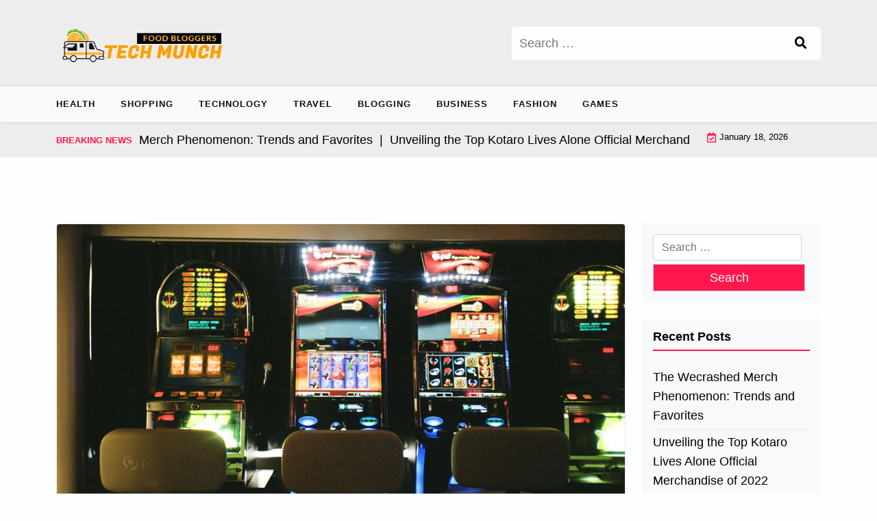

--- FILE ---
content_type: text/html; charset=UTF-8
request_url: https://techmunchatl.com/discover-the-magic-of-slot77-where-luck-and-fortune-combine-in-perfect-harmony/
body_size: 8906
content:
<!doctype html>
<html lang="en-US">

<head>
	<meta charset="UTF-8">
	<meta name="viewport" content="width=device-width, initial-scale=1">
	<link rel="profile" href="https://gmpg.org/xfn/11">

	<title>Discover the Magic of Slot77: Where Luck and Fortune Combine in Perfect Harmony &#8211; TECH Munch</title>
<meta name='robots' content='max-image-preview:large' />
<link rel='dns-prefetch' href='//fonts.googleapis.com' />
<link rel="alternate" type="application/rss+xml" title="TECH Munch &raquo; Feed" href="https://techmunchatl.com/feed/" />
<link rel="alternate" title="oEmbed (JSON)" type="application/json+oembed" href="https://techmunchatl.com/wp-json/oembed/1.0/embed?url=https%3A%2F%2Ftechmunchatl.com%2Fdiscover-the-magic-of-slot77-where-luck-and-fortune-combine-in-perfect-harmony%2F" />
<link rel="alternate" title="oEmbed (XML)" type="text/xml+oembed" href="https://techmunchatl.com/wp-json/oembed/1.0/embed?url=https%3A%2F%2Ftechmunchatl.com%2Fdiscover-the-magic-of-slot77-where-luck-and-fortune-combine-in-perfect-harmony%2F&#038;format=xml" />
<style id='wp-img-auto-sizes-contain-inline-css'>
img:is([sizes=auto i],[sizes^="auto," i]){contain-intrinsic-size:3000px 1500px}
/*# sourceURL=wp-img-auto-sizes-contain-inline-css */
</style>

<style id='wp-emoji-styles-inline-css'>

	img.wp-smiley, img.emoji {
		display: inline !important;
		border: none !important;
		box-shadow: none !important;
		height: 1em !important;
		width: 1em !important;
		margin: 0 0.07em !important;
		vertical-align: -0.1em !important;
		background: none !important;
		padding: 0 !important;
	}
/*# sourceURL=wp-emoji-styles-inline-css */
</style>
<link rel='stylesheet' id='wp-block-library-css' href='https://techmunchatl.com/wp-includes/css/dist/block-library/style.min.css?ver=6.9' media='all' />
<style id='global-styles-inline-css'>
:root{--wp--preset--aspect-ratio--square: 1;--wp--preset--aspect-ratio--4-3: 4/3;--wp--preset--aspect-ratio--3-4: 3/4;--wp--preset--aspect-ratio--3-2: 3/2;--wp--preset--aspect-ratio--2-3: 2/3;--wp--preset--aspect-ratio--16-9: 16/9;--wp--preset--aspect-ratio--9-16: 9/16;--wp--preset--color--black: #000000;--wp--preset--color--cyan-bluish-gray: #abb8c3;--wp--preset--color--white: #ffffff;--wp--preset--color--pale-pink: #f78da7;--wp--preset--color--vivid-red: #cf2e2e;--wp--preset--color--luminous-vivid-orange: #ff6900;--wp--preset--color--luminous-vivid-amber: #fcb900;--wp--preset--color--light-green-cyan: #7bdcb5;--wp--preset--color--vivid-green-cyan: #00d084;--wp--preset--color--pale-cyan-blue: #8ed1fc;--wp--preset--color--vivid-cyan-blue: #0693e3;--wp--preset--color--vivid-purple: #9b51e0;--wp--preset--gradient--vivid-cyan-blue-to-vivid-purple: linear-gradient(135deg,rgb(6,147,227) 0%,rgb(155,81,224) 100%);--wp--preset--gradient--light-green-cyan-to-vivid-green-cyan: linear-gradient(135deg,rgb(122,220,180) 0%,rgb(0,208,130) 100%);--wp--preset--gradient--luminous-vivid-amber-to-luminous-vivid-orange: linear-gradient(135deg,rgb(252,185,0) 0%,rgb(255,105,0) 100%);--wp--preset--gradient--luminous-vivid-orange-to-vivid-red: linear-gradient(135deg,rgb(255,105,0) 0%,rgb(207,46,46) 100%);--wp--preset--gradient--very-light-gray-to-cyan-bluish-gray: linear-gradient(135deg,rgb(238,238,238) 0%,rgb(169,184,195) 100%);--wp--preset--gradient--cool-to-warm-spectrum: linear-gradient(135deg,rgb(74,234,220) 0%,rgb(151,120,209) 20%,rgb(207,42,186) 40%,rgb(238,44,130) 60%,rgb(251,105,98) 80%,rgb(254,248,76) 100%);--wp--preset--gradient--blush-light-purple: linear-gradient(135deg,rgb(255,206,236) 0%,rgb(152,150,240) 100%);--wp--preset--gradient--blush-bordeaux: linear-gradient(135deg,rgb(254,205,165) 0%,rgb(254,45,45) 50%,rgb(107,0,62) 100%);--wp--preset--gradient--luminous-dusk: linear-gradient(135deg,rgb(255,203,112) 0%,rgb(199,81,192) 50%,rgb(65,88,208) 100%);--wp--preset--gradient--pale-ocean: linear-gradient(135deg,rgb(255,245,203) 0%,rgb(182,227,212) 50%,rgb(51,167,181) 100%);--wp--preset--gradient--electric-grass: linear-gradient(135deg,rgb(202,248,128) 0%,rgb(113,206,126) 100%);--wp--preset--gradient--midnight: linear-gradient(135deg,rgb(2,3,129) 0%,rgb(40,116,252) 100%);--wp--preset--font-size--small: 13px;--wp--preset--font-size--medium: 20px;--wp--preset--font-size--large: 36px;--wp--preset--font-size--x-large: 42px;--wp--preset--spacing--20: 0.44rem;--wp--preset--spacing--30: 0.67rem;--wp--preset--spacing--40: 1rem;--wp--preset--spacing--50: 1.5rem;--wp--preset--spacing--60: 2.25rem;--wp--preset--spacing--70: 3.38rem;--wp--preset--spacing--80: 5.06rem;--wp--preset--shadow--natural: 6px 6px 9px rgba(0, 0, 0, 0.2);--wp--preset--shadow--deep: 12px 12px 50px rgba(0, 0, 0, 0.4);--wp--preset--shadow--sharp: 6px 6px 0px rgba(0, 0, 0, 0.2);--wp--preset--shadow--outlined: 6px 6px 0px -3px rgb(255, 255, 255), 6px 6px rgb(0, 0, 0);--wp--preset--shadow--crisp: 6px 6px 0px rgb(0, 0, 0);}:where(.is-layout-flex){gap: 0.5em;}:where(.is-layout-grid){gap: 0.5em;}body .is-layout-flex{display: flex;}.is-layout-flex{flex-wrap: wrap;align-items: center;}.is-layout-flex > :is(*, div){margin: 0;}body .is-layout-grid{display: grid;}.is-layout-grid > :is(*, div){margin: 0;}:where(.wp-block-columns.is-layout-flex){gap: 2em;}:where(.wp-block-columns.is-layout-grid){gap: 2em;}:where(.wp-block-post-template.is-layout-flex){gap: 1.25em;}:where(.wp-block-post-template.is-layout-grid){gap: 1.25em;}.has-black-color{color: var(--wp--preset--color--black) !important;}.has-cyan-bluish-gray-color{color: var(--wp--preset--color--cyan-bluish-gray) !important;}.has-white-color{color: var(--wp--preset--color--white) !important;}.has-pale-pink-color{color: var(--wp--preset--color--pale-pink) !important;}.has-vivid-red-color{color: var(--wp--preset--color--vivid-red) !important;}.has-luminous-vivid-orange-color{color: var(--wp--preset--color--luminous-vivid-orange) !important;}.has-luminous-vivid-amber-color{color: var(--wp--preset--color--luminous-vivid-amber) !important;}.has-light-green-cyan-color{color: var(--wp--preset--color--light-green-cyan) !important;}.has-vivid-green-cyan-color{color: var(--wp--preset--color--vivid-green-cyan) !important;}.has-pale-cyan-blue-color{color: var(--wp--preset--color--pale-cyan-blue) !important;}.has-vivid-cyan-blue-color{color: var(--wp--preset--color--vivid-cyan-blue) !important;}.has-vivid-purple-color{color: var(--wp--preset--color--vivid-purple) !important;}.has-black-background-color{background-color: var(--wp--preset--color--black) !important;}.has-cyan-bluish-gray-background-color{background-color: var(--wp--preset--color--cyan-bluish-gray) !important;}.has-white-background-color{background-color: var(--wp--preset--color--white) !important;}.has-pale-pink-background-color{background-color: var(--wp--preset--color--pale-pink) !important;}.has-vivid-red-background-color{background-color: var(--wp--preset--color--vivid-red) !important;}.has-luminous-vivid-orange-background-color{background-color: var(--wp--preset--color--luminous-vivid-orange) !important;}.has-luminous-vivid-amber-background-color{background-color: var(--wp--preset--color--luminous-vivid-amber) !important;}.has-light-green-cyan-background-color{background-color: var(--wp--preset--color--light-green-cyan) !important;}.has-vivid-green-cyan-background-color{background-color: var(--wp--preset--color--vivid-green-cyan) !important;}.has-pale-cyan-blue-background-color{background-color: var(--wp--preset--color--pale-cyan-blue) !important;}.has-vivid-cyan-blue-background-color{background-color: var(--wp--preset--color--vivid-cyan-blue) !important;}.has-vivid-purple-background-color{background-color: var(--wp--preset--color--vivid-purple) !important;}.has-black-border-color{border-color: var(--wp--preset--color--black) !important;}.has-cyan-bluish-gray-border-color{border-color: var(--wp--preset--color--cyan-bluish-gray) !important;}.has-white-border-color{border-color: var(--wp--preset--color--white) !important;}.has-pale-pink-border-color{border-color: var(--wp--preset--color--pale-pink) !important;}.has-vivid-red-border-color{border-color: var(--wp--preset--color--vivid-red) !important;}.has-luminous-vivid-orange-border-color{border-color: var(--wp--preset--color--luminous-vivid-orange) !important;}.has-luminous-vivid-amber-border-color{border-color: var(--wp--preset--color--luminous-vivid-amber) !important;}.has-light-green-cyan-border-color{border-color: var(--wp--preset--color--light-green-cyan) !important;}.has-vivid-green-cyan-border-color{border-color: var(--wp--preset--color--vivid-green-cyan) !important;}.has-pale-cyan-blue-border-color{border-color: var(--wp--preset--color--pale-cyan-blue) !important;}.has-vivid-cyan-blue-border-color{border-color: var(--wp--preset--color--vivid-cyan-blue) !important;}.has-vivid-purple-border-color{border-color: var(--wp--preset--color--vivid-purple) !important;}.has-vivid-cyan-blue-to-vivid-purple-gradient-background{background: var(--wp--preset--gradient--vivid-cyan-blue-to-vivid-purple) !important;}.has-light-green-cyan-to-vivid-green-cyan-gradient-background{background: var(--wp--preset--gradient--light-green-cyan-to-vivid-green-cyan) !important;}.has-luminous-vivid-amber-to-luminous-vivid-orange-gradient-background{background: var(--wp--preset--gradient--luminous-vivid-amber-to-luminous-vivid-orange) !important;}.has-luminous-vivid-orange-to-vivid-red-gradient-background{background: var(--wp--preset--gradient--luminous-vivid-orange-to-vivid-red) !important;}.has-very-light-gray-to-cyan-bluish-gray-gradient-background{background: var(--wp--preset--gradient--very-light-gray-to-cyan-bluish-gray) !important;}.has-cool-to-warm-spectrum-gradient-background{background: var(--wp--preset--gradient--cool-to-warm-spectrum) !important;}.has-blush-light-purple-gradient-background{background: var(--wp--preset--gradient--blush-light-purple) !important;}.has-blush-bordeaux-gradient-background{background: var(--wp--preset--gradient--blush-bordeaux) !important;}.has-luminous-dusk-gradient-background{background: var(--wp--preset--gradient--luminous-dusk) !important;}.has-pale-ocean-gradient-background{background: var(--wp--preset--gradient--pale-ocean) !important;}.has-electric-grass-gradient-background{background: var(--wp--preset--gradient--electric-grass) !important;}.has-midnight-gradient-background{background: var(--wp--preset--gradient--midnight) !important;}.has-small-font-size{font-size: var(--wp--preset--font-size--small) !important;}.has-medium-font-size{font-size: var(--wp--preset--font-size--medium) !important;}.has-large-font-size{font-size: var(--wp--preset--font-size--large) !important;}.has-x-large-font-size{font-size: var(--wp--preset--font-size--x-large) !important;}
/*# sourceURL=global-styles-inline-css */
</style>

<style id='classic-theme-styles-inline-css'>
/*! This file is auto-generated */
.wp-block-button__link{color:#fff;background-color:#32373c;border-radius:9999px;box-shadow:none;text-decoration:none;padding:calc(.667em + 2px) calc(1.333em + 2px);font-size:1.125em}.wp-block-file__button{background:#32373c;color:#fff;text-decoration:none}
/*# sourceURL=/wp-includes/css/classic-themes.min.css */
</style>
<link rel='stylesheet' id='newsx-paper-lite-gb-block-css' href='https://techmunchatl.com/wp-content/themes/newsx-paper-lite/assets/css/admin-block.css?ver=1.0' media='all' />
<link rel='stylesheet' id='newsx-paper-lite-admin-google-font-css' href='https://fonts.googleapis.com/css?family=STIX+Two+Math%3A400%2C400i%2C700%2C700i%7CInter%3A400%2C400i%2C700%2C700i&#038;subset=latin%2Clatin-ext' media='all' />
<link rel='stylesheet' id='newsx-paper-lite-google-font-css' href='https://fonts.googleapis.com/css?family=STIX+Two+Math%3A400%2C400i%2C700%2C700i%7CInter%3A400%2C400i%2C700%2C700i&#038;subset=latin%2Clatin-ext' media='all' />
<link rel='stylesheet' id='bootstrap-css' href='https://techmunchatl.com/wp-content/themes/newsx-paper-lite/assets/css/bootstrap.css?ver=5.0.1' media='all' />
<link rel='stylesheet' id='fontawesome-css' href='https://techmunchatl.com/wp-content/themes/newsx-paper-lite/assets/css/all.css?ver=5.15.3' media='all' />
<link rel='stylesheet' id='newsx-paper-lite-block-style-css' href='https://techmunchatl.com/wp-content/themes/newsx-paper-lite/assets/css/block.css?ver=1.0.9' media='all' />
<link rel='stylesheet' id='newsx-paper-lite-default-style-css' href='https://techmunchatl.com/wp-content/themes/newsx-paper-lite/assets/css/default-style.css?ver=1.0.9' media='all' />
<link rel='stylesheet' id='newsx-paper-lite-main-style-css' href='https://techmunchatl.com/wp-content/themes/newsx-paper-lite/assets/css/main.css?ver=1.0.9' media='all' />
<link rel='stylesheet' id='newsx-paper-lite-style-css' href='https://techmunchatl.com/wp-content/themes/newsx-paper-lite/style.css?ver=1.0.9' media='all' />
<link rel='stylesheet' id='newsx-paper-lite-responsive-style-css' href='https://techmunchatl.com/wp-content/themes/newsx-paper-lite/assets/css/responsive.css?ver=1.0.9' media='all' />
<script src="https://techmunchatl.com/wp-includes/js/jquery/jquery.min.js?ver=3.7.1" id="jquery-core-js"></script>
<script src="https://techmunchatl.com/wp-includes/js/jquery/jquery-migrate.min.js?ver=3.4.1" id="jquery-migrate-js"></script>
<link rel="https://api.w.org/" href="https://techmunchatl.com/wp-json/" /><link rel="alternate" title="JSON" type="application/json" href="https://techmunchatl.com/wp-json/wp/v2/posts/329" /><link rel="EditURI" type="application/rsd+xml" title="RSD" href="https://techmunchatl.com/xmlrpc.php?rsd" />
<meta name="generator" content="WordPress 6.9" />
<link rel="canonical" href="https://techmunchatl.com/discover-the-magic-of-slot77-where-luck-and-fortune-combine-in-perfect-harmony/" />
<link rel='shortlink' href='https://techmunchatl.com/?p=329' />
<link rel="icon" href="https://techmunchatl.com/wp-content/uploads/2022/08/cropped-foo-bloggerss-1-1-150x150.jpg" sizes="32x32" />
<link rel="icon" href="https://techmunchatl.com/wp-content/uploads/2022/08/cropped-foo-bloggerss-1-1-300x300.jpg" sizes="192x192" />
<link rel="apple-touch-icon" href="https://techmunchatl.com/wp-content/uploads/2022/08/cropped-foo-bloggerss-1-1-300x300.jpg" />
<meta name="msapplication-TileImage" content="https://techmunchatl.com/wp-content/uploads/2022/08/cropped-foo-bloggerss-1-1-300x300.jpg" />
		<style id="wp-custom-css">
			.site-info{display:none}		</style>
		</head>

<body class="wp-singular post-template-default single single-post postid-329 single-format-standard wp-custom-logo wp-embed-responsive wp-theme-newsx-paper-lite">
	
	<div id="page" class="site">
		<a class="skip-link screen-reader-text" href="#primary">Skip to content</a>
		<header class="header" id="header">
				<div class="mobile-menu-bar">
		<div class="container">
			<nav id="mobile-navigation" class="mobile-navigation">
				<button id="mmenu-btn" class="menu-btn" aria-expanded="false">
					<span class="mopen">Menu</span>
					<span class="mclose">Close</span>
				</button>
				<div class="menu-main-menu-container"><ul id="wsm-menu" class="wsm-menu"><li id="menu-item-9" class="menu-item menu-item-type-taxonomy menu-item-object-category menu-item-9"><a href="https://techmunchatl.com/category/health/">Health</a></li>
<li id="menu-item-10" class="menu-item menu-item-type-taxonomy menu-item-object-category menu-item-10"><a href="https://techmunchatl.com/category/shopping/">Shopping</a></li>
<li id="menu-item-11" class="menu-item menu-item-type-taxonomy menu-item-object-category menu-item-11"><a href="https://techmunchatl.com/category/technology/">Technology</a></li>
<li id="menu-item-12" class="menu-item menu-item-type-taxonomy menu-item-object-category menu-item-12"><a href="https://techmunchatl.com/category/travel/">Travel</a></li>
<li id="menu-item-13" class="menu-item menu-item-type-taxonomy menu-item-object-category menu-item-13"><a href="https://techmunchatl.com/category/blogging/">Blogging</a></li>
<li id="menu-item-14" class="menu-item menu-item-type-taxonomy menu-item-object-category menu-item-14"><a href="https://techmunchatl.com/category/business/">Business</a></li>
<li id="menu-item-15" class="menu-item menu-item-type-taxonomy menu-item-object-category menu-item-15"><a href="https://techmunchatl.com/category/fashion/">Fashion</a></li>
<li id="menu-item-16" class="menu-item menu-item-type-taxonomy menu-item-object-category menu-item-16"><a href="https://techmunchatl.com/category/games/">Games</a></li>
</ul></div>			</nav><!-- #site-navigation -->
		</div>
	</div>

			
				<div class="header-middle">
		<div class="container">
			<div class="header-middle-all-content">
				<div class="row">
					<div class="col-lg-7">
						<div class="head-logo-sec">
															<div class="site-branding brand-logo">
									<a href="https://techmunchatl.com/" class="custom-logo-link" rel="home"><img width="367" height="97" src="https://techmunchatl.com/wp-content/uploads/2022/08/foo-bloggerss-1.jpg" class="custom-logo" alt="TECH Munch" decoding="async" srcset="https://techmunchatl.com/wp-content/uploads/2022/08/foo-bloggerss-1.jpg 367w, https://techmunchatl.com/wp-content/uploads/2022/08/foo-bloggerss-1-300x79.jpg 300w" sizes="(max-width: 367px) 100vw, 367px" /></a>								</div>
													</div>
					</div>
											<div class="col-lg-5">
							<div class="npaper search-box">
								<form role="search" method="get" class="search-form" action="https://techmunchatl.com/">
				<label>
					<span class="screen-reader-text">Search for:</span>
					<input type="search" class="search-field" placeholder="Search &hellip;" value="" name="s" />
				</label>
				<input type="submit" class="search-submit" value="Search" />
			</form>
							</div>
						</div>
														</div>
			</div>
		</div>
	</div>
				<div class="menu-bar text-left">
		<div class="container">
			<div class="newsx-paper-lite-container menu-inner">
				<nav id="site-navigation" class="main-navigation">
					<div class="menu-main-menu-container"><ul id="newsx-paper-lite-menu" class="newsx-paper-lite-menu"><li class="menu-item menu-item-type-taxonomy menu-item-object-category menu-item-9"><a href="https://techmunchatl.com/category/health/">Health</a></li>
<li class="menu-item menu-item-type-taxonomy menu-item-object-category menu-item-10"><a href="https://techmunchatl.com/category/shopping/">Shopping</a></li>
<li class="menu-item menu-item-type-taxonomy menu-item-object-category menu-item-11"><a href="https://techmunchatl.com/category/technology/">Technology</a></li>
<li class="menu-item menu-item-type-taxonomy menu-item-object-category menu-item-12"><a href="https://techmunchatl.com/category/travel/">Travel</a></li>
<li class="menu-item menu-item-type-taxonomy menu-item-object-category menu-item-13"><a href="https://techmunchatl.com/category/blogging/">Blogging</a></li>
<li class="menu-item menu-item-type-taxonomy menu-item-object-category menu-item-14"><a href="https://techmunchatl.com/category/business/">Business</a></li>
<li class="menu-item menu-item-type-taxonomy menu-item-object-category menu-item-15"><a href="https://techmunchatl.com/category/fashion/">Fashion</a></li>
<li class="menu-item menu-item-type-taxonomy menu-item-object-category menu-item-16"><a href="https://techmunchatl.com/category/games/">Games</a></li>
</ul></div>				</nav><!-- #site-navigation -->
			</div>
		</div>
	</div>

				<div class="header-top">
		<div class="container">
			<div class="header-top-all-items">
				<div class="row">
											<div class="col-lg-10">
							<div class="breaking-news">
								<div class="breaking-news-title">
									<h5 class="breaking-title">BREAKING NEWS</h5>
								</div>
								<div class="news-update ticker news-noload">
																			<div> The Wecrashed Merch Phenomenon: Trends and Favorites&nbsp; | &nbsp;</div>
																			<div> Unveiling the Top Kotaro Lives Alone Official Merchandise of 2022&nbsp; | &nbsp;</div>
																			<div> The Dragon Prince Merchandise: Must-Have Items for Fans&nbsp; | &nbsp;</div>
																			<div> MPO500 Slot Games with Bonus Rounds&nbsp; | &nbsp;</div>
																			<div> Monsters University Merchandise: Elevate Your Style with Character&nbsp; | &nbsp;</div>
																	</div>
							</div>
						</div>
																<div class="col-lg-2 ml-auto">
							<div class="web-date d-flex">
								<i class="far fa-calendar-check"></i>
								<p>January 18, 2026</p>
							</div>
						</div>
									</div>
			</div>
		</div>
	</div>

		</header>
<div class="container mt-5 mb-5 pt-5 pb-5 nxsingle-post">
	<div class="row">
				<div class="col-lg-9">
			<main id="primary" class="site-main">

				
	<article id="post-329" class="post-329 post type-post status-publish format-standard has-post-thumbnail hentry category-gambling tag-online-slot">
		<div class="xpost-item bg-light pb-5 mb-5">
			
			<div class="post-thumbnail mb-4">
				<img width="1180" height="680" src="https://techmunchatl.com/wp-content/uploads/2024/04/Slot-109.jpg" class="attachment-post-thumbnail size-post-thumbnail wp-post-image" alt="Discover the Magic of Slot77: Where Luck and Fortune Combine in Perfect Harmony" decoding="async" fetchpriority="high" srcset="https://techmunchatl.com/wp-content/uploads/2024/04/Slot-109.jpg 1180w, https://techmunchatl.com/wp-content/uploads/2024/04/Slot-109-300x173.jpg 300w, https://techmunchatl.com/wp-content/uploads/2024/04/Slot-109-1024x590.jpg 1024w, https://techmunchatl.com/wp-content/uploads/2024/04/Slot-109-768x443.jpg 768w" sizes="(max-width: 1180px) 100vw, 1180px" />			</div><!-- .post-thumbnail -->

					<div class="xpost-text p-3">
				<div class="sncats mb-4">
					<a href="https://techmunchatl.com/category/gambling/" class="catname">Gambling</a>				</div>

				<header class="entry-header pb-4">
					<h1 class="entry-title">Discover the Magic of Slot77: Where Luck and Fortune Combine in Perfect Harmony</h1>						<div class="entry-meta">
							<span class="posted-on">Posted on <a href="https://techmunchatl.com/discover-the-magic-of-slot77-where-luck-and-fortune-combine-in-perfect-harmony/" rel="bookmark"><time class="entry-date published" datetime="2024-04-14T05:39:51+00:00">April 14, 2024</time><time class="updated" datetime="2024-04-18T05:40:41+00:00">April 18, 2024</time></a></span><span class="byline"> by <span class="author vcard"><a class="url fn n" href="https://techmunchatl.com/author/admin/">admin</a></span></span>						</div><!-- .entry-meta -->
									</header><!-- .entry-header -->
				<div class="entry-content">
					<p style='text-align:justify'>In the bustling world of casinos and gambling, there is one game that stands out for its combination of luck and fortune – the slot machine. And at Slot77, players can discover a whole new level of excitement as they spin the reels in hopes of winning big.</p>
<p style='text-align:justify'>
<p style='text-align:justify'>This online casino takes slot gaming to a whole new level with its wide selection of games, generous bonuses, and thrilling gameplay. The sleek and user-friendly interface makes it easy for players to navigate through the site and find their favorite games.</p>
<p style='text-align:justify'>
<p style='text-align:justify'>But what sets Slot77 apart from other online casinos is its unique approach to slot gaming. Instead of just relying on luck or chance, this platform uses a sophisticated algorithm that utilizes consumer psychology to enhance players’ experiences.</p>
<p style='text-align:justify'>
<p style='text-align:justify'>The first step in this process is creating attention-grabbing headlines that pique players’ interest. These titles are carefully crafted to entice users while giving them an idea of what they can expect from each game. For example, “Mystery Mansion: Unlock Hidden Treasures” immediately captures attention with its promise of exploration and reward.</p>
<p style='text-align:justify'>
<p style='text-align:justify'>Once hooked by the headline, players are drawn into captivating leads that set the scene for each game. These leads engage players on an emotional level by creating a sense of anticipation and excitement for the adventure ahead. For instance, “Embark on an Ancient Egyptian Adventure” sparks curiosity about what secrets lay waiting in Pharaoh’s Tomb.</p>
<p style='text-align:justify'>
<p style='text-align:justify'>As players delve deeper into each game’s storyline, their desire grows stronger as they uncover hidden bonuses, collect points, and unlock new levels. The use of well-crafted narratives adds depth to gameplay beyond simply spinning reels for prizes.</p>
<p style='text-align:justify'>
<p style='text-align:justify'>In addition to these immersive elements, <strong><a href="https://middleenglish.org/">slot77</a></strong> also incorporates proven copywriting formulas such as AIDA (Attention-Interest-Desire-Action). This ensures that every piece of copy speaks directly to users’ needs and desires while persuading them towards taking action – playing more games!</p>
<p style='text-align:justify'>
<p style='text-align:justify'>Another factor that contributes greatly to Slot77’s success is its understanding of consumer psychology. The team behind this online casino has extensive knowledge of what drives people to make decisions and uses this to optimize the gameplay experience.</p>
<p style='text-align:justify'>
<p style='text-align:justify'>For instance, Slot77 offers frequent bonuses and promotions that appeal to players’ innate desire for rewards. This not only keeps users engaged but also incentivizes them to continue playing, leading to higher chances of winning.</p>
<p style='text-align:justify'>
<p style='text-align:justify'>Overall, Slot77 offers a harmonious blend of luck and fortune in a virtual setting. Through strategic copywriting techniques and an understanding of consumer psychology, this platform creates an exciting gaming experience that keeps players coming back for more. Ready to discover the magic of slot gaming at Slot77? Sign up now and start your journey towards potential riches!</p>
				</div><!-- .entry-content -->
				<footer class="tag-btns mt-5 mb-2">
					<a href="https://techmunchatl.com/tag/online-slot/" class="tagbtn shadow">Online Slot</a>				</footer><!-- .entry-footer -->
			</div>
		</div>
	</article><!-- #post-329 -->

	<nav class="navigation post-navigation" aria-label="Posts">
		<h2 class="screen-reader-text">Post navigation</h2>
		<div class="nav-links"><div class="nav-previous"><a href="https://techmunchatl.com/asian-twist-pork-cutlets-with-a-flavorful-kick/" rel="prev"><span class="nav-subtitle">Previous:</span> <span class="nav-title">Asian Twist: Pork Cutlets with a Flavorful Kick</span></a></div><div class="nav-next"><a href="https://techmunchatl.com/elevating-your-online-presence-the-art-of-web-design-fueled-by-seo/" rel="next"><span class="nav-subtitle">Next:</span> <span class="nav-title">Elevating Your Online Presence: The Art of Web Design Fueled by SEO</span></a></div></div>
	</nav>
			</main><!-- #main -->
		</div>
					<div class="col-lg-3">
				
<aside id="secondary" class="widget-area">
	<section id="search-2" class="widget bg-light mb-4 p-3 widget_search"><form role="search" method="get" class="search-form" action="https://techmunchatl.com/">
				<label>
					<span class="screen-reader-text">Search for:</span>
					<input type="search" class="search-field" placeholder="Search &hellip;" value="" name="s" />
				</label>
				<input type="submit" class="search-submit" value="Search" />
			</form></section>
		<section id="recent-posts-2" class="widget bg-light mb-4 p-3 widget_recent_entries">
		<h2 class="widget-title">Recent Posts</h2>
		<ul>
											<li>
					<a href="https://techmunchatl.com/the-wecrashed-merch-phenomenon-trends-and-favorites/">The Wecrashed Merch Phenomenon: Trends and Favorites</a>
									</li>
											<li>
					<a href="https://techmunchatl.com/unveiling-the-top-kotaro-lives-alone-official-merchandise-of-2022/">Unveiling the Top Kotaro Lives Alone Official Merchandise of 2022</a>
									</li>
											<li>
					<a href="https://techmunchatl.com/the-dragon-prince-merchandise-must-have-items-for-fans/">The Dragon Prince Merchandise: Must-Have Items for Fans</a>
									</li>
											<li>
					<a href="https://techmunchatl.com/mpo500-slot-games-with-bonus-rounds/">MPO500 Slot Games with Bonus Rounds</a>
									</li>
											<li>
					<a href="https://techmunchatl.com/monsters-university-merchandise-elevate-your-style-with-character/">Monsters University Merchandise: Elevate Your Style with Character</a>
									</li>
					</ul>

		</section><section id="nav_menu-2" class="widget bg-light mb-4 p-3 widget_nav_menu"><h2 class="widget-title">Categories</h2><div class="menu-main-menu-container"><ul id="menu-main-menu" class="menu"><li class="menu-item menu-item-type-taxonomy menu-item-object-category menu-item-9"><a href="https://techmunchatl.com/category/health/">Health</a></li>
<li class="menu-item menu-item-type-taxonomy menu-item-object-category menu-item-10"><a href="https://techmunchatl.com/category/shopping/">Shopping</a></li>
<li class="menu-item menu-item-type-taxonomy menu-item-object-category menu-item-11"><a href="https://techmunchatl.com/category/technology/">Technology</a></li>
<li class="menu-item menu-item-type-taxonomy menu-item-object-category menu-item-12"><a href="https://techmunchatl.com/category/travel/">Travel</a></li>
<li class="menu-item menu-item-type-taxonomy menu-item-object-category menu-item-13"><a href="https://techmunchatl.com/category/blogging/">Blogging</a></li>
<li class="menu-item menu-item-type-taxonomy menu-item-object-category menu-item-14"><a href="https://techmunchatl.com/category/business/">Business</a></li>
<li class="menu-item menu-item-type-taxonomy menu-item-object-category menu-item-15"><a href="https://techmunchatl.com/category/fashion/">Fashion</a></li>
<li class="menu-item menu-item-type-taxonomy menu-item-object-category menu-item-16"><a href="https://techmunchatl.com/category/games/">Games</a></li>
</ul></div></section></aside><!-- #secondary -->
			</div>
			</div>
</div>


<footer id="colophon" class="site-footer pt-3 pb-3">
	<div class="container">
		<div class="site-info text-center">
			&copy;
			2026 		</div><!-- .site-info -->
	</div><!-- .container -->
</footer><!-- #colophon -->
</div><!-- #page -->

<script type="speculationrules">
{"prefetch":[{"source":"document","where":{"and":[{"href_matches":"/*"},{"not":{"href_matches":["/wp-*.php","/wp-admin/*","/wp-content/uploads/*","/wp-content/*","/wp-content/plugins/*","/wp-content/themes/newsx-paper-lite/*","/*\\?(.+)"]}},{"not":{"selector_matches":"a[rel~=\"nofollow\"]"}},{"not":{"selector_matches":".no-prefetch, .no-prefetch a"}}]},"eagerness":"conservative"}]}
</script>
<script src="https://techmunchatl.com/wp-includes/js/imagesloaded.min.js?ver=5.0.0" id="imagesloaded-js"></script>
<script src="https://techmunchatl.com/wp-includes/js/masonry.min.js?ver=4.2.2" id="masonry-js"></script>
<script src="https://techmunchatl.com/wp-content/themes/newsx-paper-lite/assets/js/mobile-menu.js?ver=1.0.9" id="newsx-paper-lite-mobile-menu-js"></script>
<script src="https://techmunchatl.com/wp-content/themes/newsx-paper-lite/assets/js/ticker.js?ver=1.2.1" id="jquery.ticker-js"></script>
<script id="newsx-paper-lite-scripts-js-extra">
var newsxPaperLite = {"creditText":" NewsX Paper Lite Theme","creditByText":"by Wp Theme Space.","creditUrl":"https://wpthemespace.com/product/newsx-paper-lite/"};
//# sourceURL=newsx-paper-lite-scripts-js-extra
</script>
<script src="https://techmunchatl.com/wp-content/themes/newsx-paper-lite/assets/js/scripts.js?ver=1.0.9" id="newsx-paper-lite-scripts-js"></script>
<script id="wp-emoji-settings" type="application/json">
{"baseUrl":"https://s.w.org/images/core/emoji/17.0.2/72x72/","ext":".png","svgUrl":"https://s.w.org/images/core/emoji/17.0.2/svg/","svgExt":".svg","source":{"concatemoji":"https://techmunchatl.com/wp-includes/js/wp-emoji-release.min.js?ver=6.9"}}
</script>
<script type="module">
/*! This file is auto-generated */
const a=JSON.parse(document.getElementById("wp-emoji-settings").textContent),o=(window._wpemojiSettings=a,"wpEmojiSettingsSupports"),s=["flag","emoji"];function i(e){try{var t={supportTests:e,timestamp:(new Date).valueOf()};sessionStorage.setItem(o,JSON.stringify(t))}catch(e){}}function c(e,t,n){e.clearRect(0,0,e.canvas.width,e.canvas.height),e.fillText(t,0,0);t=new Uint32Array(e.getImageData(0,0,e.canvas.width,e.canvas.height).data);e.clearRect(0,0,e.canvas.width,e.canvas.height),e.fillText(n,0,0);const a=new Uint32Array(e.getImageData(0,0,e.canvas.width,e.canvas.height).data);return t.every((e,t)=>e===a[t])}function p(e,t){e.clearRect(0,0,e.canvas.width,e.canvas.height),e.fillText(t,0,0);var n=e.getImageData(16,16,1,1);for(let e=0;e<n.data.length;e++)if(0!==n.data[e])return!1;return!0}function u(e,t,n,a){switch(t){case"flag":return n(e,"\ud83c\udff3\ufe0f\u200d\u26a7\ufe0f","\ud83c\udff3\ufe0f\u200b\u26a7\ufe0f")?!1:!n(e,"\ud83c\udde8\ud83c\uddf6","\ud83c\udde8\u200b\ud83c\uddf6")&&!n(e,"\ud83c\udff4\udb40\udc67\udb40\udc62\udb40\udc65\udb40\udc6e\udb40\udc67\udb40\udc7f","\ud83c\udff4\u200b\udb40\udc67\u200b\udb40\udc62\u200b\udb40\udc65\u200b\udb40\udc6e\u200b\udb40\udc67\u200b\udb40\udc7f");case"emoji":return!a(e,"\ud83e\u1fac8")}return!1}function f(e,t,n,a){let r;const o=(r="undefined"!=typeof WorkerGlobalScope&&self instanceof WorkerGlobalScope?new OffscreenCanvas(300,150):document.createElement("canvas")).getContext("2d",{willReadFrequently:!0}),s=(o.textBaseline="top",o.font="600 32px Arial",{});return e.forEach(e=>{s[e]=t(o,e,n,a)}),s}function r(e){var t=document.createElement("script");t.src=e,t.defer=!0,document.head.appendChild(t)}a.supports={everything:!0,everythingExceptFlag:!0},new Promise(t=>{let n=function(){try{var e=JSON.parse(sessionStorage.getItem(o));if("object"==typeof e&&"number"==typeof e.timestamp&&(new Date).valueOf()<e.timestamp+604800&&"object"==typeof e.supportTests)return e.supportTests}catch(e){}return null}();if(!n){if("undefined"!=typeof Worker&&"undefined"!=typeof OffscreenCanvas&&"undefined"!=typeof URL&&URL.createObjectURL&&"undefined"!=typeof Blob)try{var e="postMessage("+f.toString()+"("+[JSON.stringify(s),u.toString(),c.toString(),p.toString()].join(",")+"));",a=new Blob([e],{type:"text/javascript"});const r=new Worker(URL.createObjectURL(a),{name:"wpTestEmojiSupports"});return void(r.onmessage=e=>{i(n=e.data),r.terminate(),t(n)})}catch(e){}i(n=f(s,u,c,p))}t(n)}).then(e=>{for(const n in e)a.supports[n]=e[n],a.supports.everything=a.supports.everything&&a.supports[n],"flag"!==n&&(a.supports.everythingExceptFlag=a.supports.everythingExceptFlag&&a.supports[n]);var t;a.supports.everythingExceptFlag=a.supports.everythingExceptFlag&&!a.supports.flag,a.supports.everything||((t=a.source||{}).concatemoji?r(t.concatemoji):t.wpemoji&&t.twemoji&&(r(t.twemoji),r(t.wpemoji)))});
//# sourceURL=https://techmunchatl.com/wp-includes/js/wp-emoji-loader.min.js
</script>

<script defer src="https://static.cloudflareinsights.com/beacon.min.js/vcd15cbe7772f49c399c6a5babf22c1241717689176015" integrity="sha512-ZpsOmlRQV6y907TI0dKBHq9Md29nnaEIPlkf84rnaERnq6zvWvPUqr2ft8M1aS28oN72PdrCzSjY4U6VaAw1EQ==" data-cf-beacon='{"version":"2024.11.0","token":"a25b84c4185d4697b335c2f66e576b54","r":1,"server_timing":{"name":{"cfCacheStatus":true,"cfEdge":true,"cfExtPri":true,"cfL4":true,"cfOrigin":true,"cfSpeedBrain":true},"location_startswith":null}}' crossorigin="anonymous"></script>
</body>

</html>

<!-- Page cached by LiteSpeed Cache 7.7 on 2026-01-18 11:19:17 -->

--- FILE ---
content_type: text/css
request_url: https://techmunchatl.com/wp-content/themes/newsx-paper-lite/assets/css/default-style.css?ver=1.0.9
body_size: 1443
content:
/*
#
# Theme NewsX Paper Lite
# Default style for NewsX Paper Lite 
*/

/*--------------------------------------------------------------
>>> TABLE OF CONTENTS:
----------------------------------------------------------------

# Components
	- Media
	- Captions
	- Galleries
# plugins
	- Jetpack infinite scroll
# Utilities
	- Accessibility
	- Alignments
# Comments

--------------------------------------------------------------*/

/*--------------------------------------------------------------
# Components
--------------------------------------------------------------*/

/* Media
--------------------------------------------- */
.page-content .wp-smiley,
.entry-content .wp-smiley,
.comment-content .wp-smiley {
	border: none;
	margin-bottom: 0;
	margin-top: 0;
	padding: 0;
}

/* Make sure logo link wraps around logo image. */
.custom-logo-link {
	display: inline-block;
}

/* Captions
--------------------------------------------- */
iframe {
    border: 0;
    max-width: 100%;
}
.wp-caption {
	margin-bottom: 1.5em;
	max-width: 100%;
}

.wp-caption img[class*="wp-image-"] {
	display: block;
	margin-left: auto;
	margin-right: auto;
}

.wp-caption .wp-caption-text {
	margin: 0.8075em 0;
}

.wp-caption-text {
	text-align: center;
}

/* Galleries
--------------------------------------------- */
.gallery {
	margin-bottom: 1.5em;
	display: grid;
	grid-gap: 1.5em;
}

.gallery-item {
	display: inline-block;
	text-align: center;
	width: 100%;
}

.gallery-columns-2 {
	grid-template-columns: repeat(2, 1fr);
}

.gallery-columns-3 {
	grid-template-columns: repeat(3, 1fr);
}

.gallery-columns-4 {
	grid-template-columns: repeat(4, 1fr);
}

.gallery-columns-5 {
	grid-template-columns: repeat(5, 1fr);
}

.gallery-columns-6 {
	grid-template-columns: repeat(6, 1fr);
}

.gallery-columns-7 {
	grid-template-columns: repeat(7, 1fr);
}

.gallery-columns-8 {
	grid-template-columns: repeat(8, 1fr);
}

.gallery-columns-9 {
	grid-template-columns: repeat(9, 1fr);
}

.gallery-caption {
	display: block;
}
/* Table
--------------------------------------------- */
.entry-content table,.comment-content table {
    border-left: 1px solid #ccc;
    border-bottom: 1px solid #ccc;
}

.entry-content table td, .entry-content table th ,
.comment-content table td, .comment-content table th {
    border-right: 1px solid #ccc;
    border-top: 1px solid #ccc;
    padding: 10px;
}

.entry-content table th ,
.comment-content table th {
    background: #ccc;
}


/*--------------------------------------------------------------
# Plugins
--------------------------------------------------------------*/

/* Jetpack infinite scroll
--------------------------------------------- */

/* Hide the Posts Navigation and the Footer when Infinite Scroll is in use. */
.infinite-scroll .posts-navigation,
.infinite-scroll.neverending .site-footer {
	display: none;
}

/* Re-display the Theme Footer when Infinite Scroll has reached its end. */
.infinity-end.neverending .site-footer {
	display: block;
}

/*--------------------------------------------------------------
# Utilities
--------------------------------------------------------------*/

/* Accessibility
--------------------------------------------- */

/* Text meant only for screen readers. */
.screen-reader-text {
	border: 0;
	clip: rect(1px, 1px, 1px, 1px);
	clip-path: inset(50%);
	height: 1px;
	margin: -1px;
	overflow: hidden;
	padding: 0;
	position: absolute !important;
	width: 1px;
	word-wrap: normal !important;
}

.screen-reader-text:focus {
	background-color: #f1f1f1;
	border-radius: 3px;
	box-shadow: 0 0 2px 2px rgba(0, 0, 0, 0.6);
	clip: auto !important;
	clip-path: none;
	color: #21759b;
	display: block;
	font-size: 0.875rem;
	font-weight: 700;
	height: auto;
	left: 5px;
	line-height: normal;
	padding: 15px 23px 14px;
	text-decoration: none;
	top: 5px;
	width: auto;
	z-index: 100000;
}

/* Do not show the outline on the skip link target. */
#primary[tabindex="-1"]:focus {
	outline: 0;
}

/* Alignments
--------------------------------------------- */
.alignleft {

	/*rtl:ignore*/
	float: left;

	/*rtl:ignore*/
	margin-right: 1.5em;
	margin-bottom: 1.5em;
}

.alignright {

	/*rtl:ignore*/
	float: right;

	/*rtl:ignore*/
	margin-left: 1.5em;
	margin-bottom: 1.5em;
}

.aligncenter {
	clear: both;
	display: block;
	margin-left: auto;
	margin-right: auto;
	margin-bottom: 1.5em;
}

/* Comments
--------------------------------------------- */
.comment-content a {
	word-wrap: break-word;
}

.bypostauthor {
	display: block;
}
.comment-respond {
	margin-top: 4rem;
	margin-bottom: 4rem;
	border: solid thin #eaeaea;
	padding: 1.75rem;
}

.comment-notes {
	font-size: medium;
	margin: 0px 0;
}

.comment-list {
	padding: 0;
}

.comments-title {
	font-size: medium;
}

.comment-meta {
	display: -webkit-box;
	display: -ms-flexbox;
	display: flex;
	-webkit-box-pack: justify;
	    -ms-flex-pack: justify;
	        justify-content: space-between;
	-webkit-box-align: center;
	    -ms-flex-align: center;
	        align-items: center;
	margin-bottom: 1rem;
}

.comment-author img {
	border-radius: 50%;
	margin-right: .5rem;
}

.comment-metadata a {
	color: #c1c1c1;
}

.says {
	display: none;
}

.comment-reply-link {
	border: solid thin #eaeaea;
	padding: 0.2rem 0.5rem;
}

.comment-form-cookies-consent {
	font-size: medium;
	font-weight: normal;
}

.comments-area ol {
	list-style: none;
}

.comment-body {
	border: solid thin #e2e8f0;
	padding: 1rem;
	margin-bottom: 2rem;
	font-size: medium;
	word-wrap: break-word;
}

ol.children {
	margin-bottom: 0;
	margin-left: 0;
}

div.comments-area label {
	display: inline-block;
	margin-bottom: 0;
	color: #757575;
}

div.comment-respond h3 {
	font-size: 20px;
	font-weight: 700;
}

p.logged-in-as {
	font-size: medium;
	margin: 0px 0;
}

span.nav-subtitle {
	color: #999;
}
form#commentform input:not([type="checkbox"]) {
	display: block;
	width: 100%;
}
@media only screen and (max-width: 991px) {
	.has-thumbnail .newsx-paper-lite-text.text-center.p-3 {
		margin-bottom: 2rem;
	}
}
/*--------------------------------------------------------------

## News ticker

--------------------------------------------------------------*/

.js-ticker {
	overflow: hidden;
  }
  
  .js-ticker-track {
	white-space: nowrap;
  }
  
  .js-ticker-item {
	white-space: normal;
	height: 100%;
	vertical-align: top;
	display: inline-block;
	position: relative;
  }
  .nbarmain {
    display: flex;
    overflow: hidden;
    align-items: center;
}

.nbarmain >div {
    flex: none;
}
.nbarmain .news-latest, 
.nbarmain .news-update {
    padding: 10px 10px 10px 0;
    border-bottom: 1px solid #b50000;
}
.nbarmain .news-latest{
	padding: 10px 15px;
	background: #b50000;
	color: #fff;
}
.news-update.ticker.news-noload {
    visibility: hidden;
    height: 0;
    opacity: 0;
}
@supports ((display: -webkit-box) or (display: flex)) {
  
	.js-ticker-track {
	  position: relative;
	  white-space: normal;
	  display: -webkit-inline-box;
	  display: -ms-inline-flexbox;
	  display: inline-flex;
	}
  
	.js-ticker-item {
	  height: auto;
	  display: block;
	  -webkit-box-flex: 0;
	  -ms-flex: 0 0 auto;
	  flex: 0 0 auto;
	}
  
	.js-ticker.active .js-ticker-track {
	  display: -webkit-box;
	  display: -ms-flexbox;
	  display: flex;
	}
  
	.js-ticker.active .js-ticker-item {
	  -webkit-box-flex: 1;
	  -ms-flex: 1 0 auto;
	  flex: 1 0 auto;
	}
  }